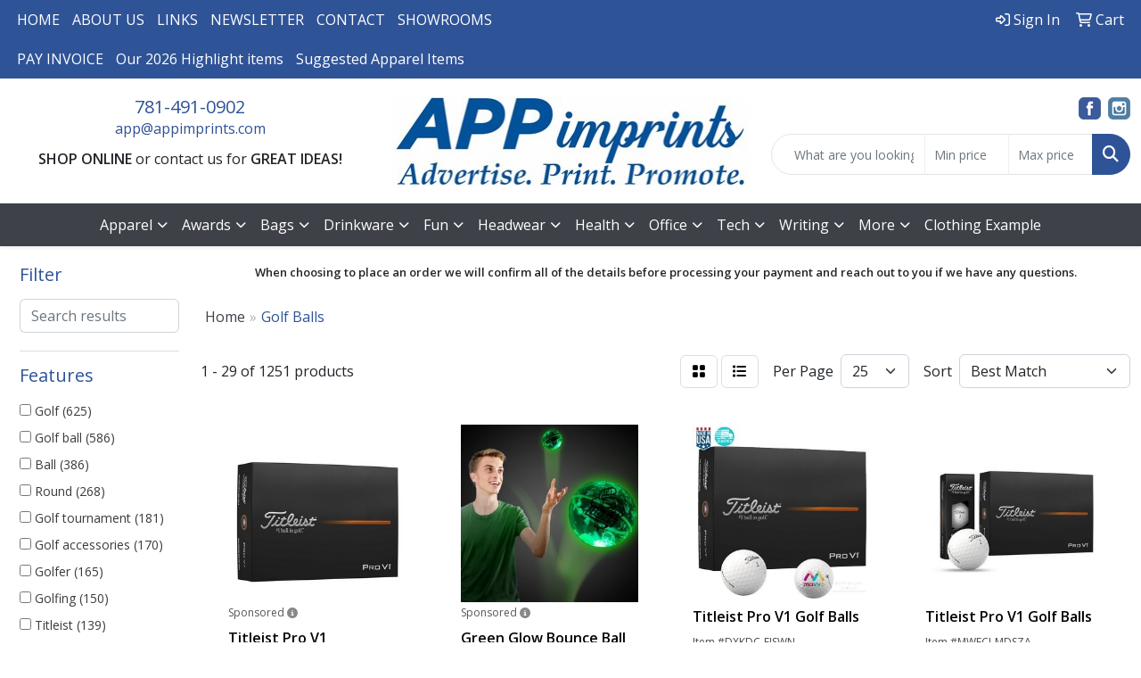

--- FILE ---
content_type: text/html
request_url: https://www.appimprints.com/ws/ws.dll/StartSrch?UID=22365&WENavID=17406008
body_size: 14124
content:
<!DOCTYPE html>
<html lang="en"><head>
<meta charset="utf-8">
<meta http-equiv="X-UA-Compatible" content="IE=edge">
<meta name="viewport" content="width=device-width, initial-scale=1">
<!-- The above 3 meta tags *must* come first in the head; any other head content must come *after* these tags -->


<link href="/distsite/styles/8/css/bootstrap.min.css" rel="stylesheet" />
<link href="https://fonts.googleapis.com/css?family=Open+Sans:400,600|Oswald:400,600" rel="stylesheet">
<link href="/distsite/styles/8/css/owl.carousel.min.css" rel="stylesheet">
<link href="/distsite/styles/8/css/nouislider.css" rel="stylesheet">
<!--<link href="/distsite/styles/8/css/menu.css" rel="stylesheet"/>-->
<link href="/distsite/styles/8/css/flexslider.css" rel="stylesheet">
<link href="/distsite/styles/8/css/all.min.css" rel="stylesheet">
<link href="/distsite/styles/8/css/slick/slick.css" rel="stylesheet"/>
<link href="/distsite/styles/8/css/lightbox/lightbox.css" rel="stylesheet"  />
<link href="/distsite/styles/8/css/yamm.css" rel="stylesheet" />
<!-- Custom styles for this theme -->
<link href="/we/we.dll/StyleSheet?UN=22365&Type=WETheme&TS=C45927.9357638889" rel="stylesheet">
<!-- Custom styles for this theme -->
<link href="/we/we.dll/StyleSheet?UN=22365&Type=WETheme-PS&TS=C45927.9357638889" rel="stylesheet">
<style>
#header-text > p:nth-child(2) > img:nth-child(1) {
margin-bottom: 3%;
}
</style>

<!-- HTML5 shim and Respond.js for IE8 support of HTML5 elements and media queries -->
<!--[if lt IE 9]>
      <script src="https://oss.maxcdn.com/html5shiv/3.7.3/html5shiv.min.js"></script>
      <script src="https://oss.maxcdn.com/respond/1.4.2/respond.min.js"></script>
    <![endif]-->

</head>

<body style="background:#fff;">


  <!-- Slide-Out Menu -->
  <div id="filter-menu" class="filter-menu">
    <button id="close-menu" class="btn-close"></button>
    <div class="menu-content">
      
<aside class="filter-sidebar">



<div class="filter-section first">
	<h2>Filter</h2>
	 <div class="input-group mb-3">
	 <input type="text" style="border-right:0;" placeholder="Search results" class="form-control text-search-within-results" name="SearchWithinResults" value="" maxlength="100" onkeyup="HandleTextFilter(event);">
	  <label class="input-group-text" style="background-color:#fff;"><a  style="display:none;" href="javascript:void(0);" class="remove-filter" data-toggle="tooltip" title="Clear" onclick="ClearTextFilter();"><i class="far fa-times" aria-hidden="true"></i> <span class="fa-sr-only">x</span></a></label>
	</div>
</div>

<a href="javascript:void(0);" class="clear-filters"  style="display:none;" onclick="ClearDrillDown();">Clear all filters</a>

<div class="filter-section"  style="display:none;">
	<h2>Categories</h2>

	<div class="filter-list">

	 

		<!-- wrapper for more filters -->
        <div class="show-filter">

		</div><!-- showfilters -->

	</div>

		<a href="#" class="show-more"  style="display:none;" >Show more</a>
</div>


<div class="filter-section" >
	<h2>Features</h2>

		<div class="filter-list">

	  		<div class="checkbox"><label><input class="filtercheckbox" type="checkbox" name="2|Golf" ><span> Golf (625)</span></label></div><div class="checkbox"><label><input class="filtercheckbox" type="checkbox" name="2|Golf ball" ><span> Golf ball (586)</span></label></div><div class="checkbox"><label><input class="filtercheckbox" type="checkbox" name="2|Ball" ><span> Ball (386)</span></label></div><div class="checkbox"><label><input class="filtercheckbox" type="checkbox" name="2|Round" ><span> Round (268)</span></label></div><div class="checkbox"><label><input class="filtercheckbox" type="checkbox" name="2|Golf tournament" ><span> Golf tournament (181)</span></label></div><div class="checkbox"><label><input class="filtercheckbox" type="checkbox" name="2|Golf accessories" ><span> Golf accessories (170)</span></label></div><div class="checkbox"><label><input class="filtercheckbox" type="checkbox" name="2|Golfer" ><span> Golfer (165)</span></label></div><div class="checkbox"><label><input class="filtercheckbox" type="checkbox" name="2|Golfing" ><span> Golfing (150)</span></label></div><div class="checkbox"><label><input class="filtercheckbox" type="checkbox" name="2|Titleist" ><span> Titleist (139)</span></label></div><div class="checkbox"><label><input class="filtercheckbox" type="checkbox" name="2|Sports" ><span> Sports (138)</span></label></div><div class="show-filter"><div class="checkbox"><label><input class="filtercheckbox" type="checkbox" name="2|Circular" ><span> Circular (128)</span></label></div><div class="checkbox"><label><input class="filtercheckbox" type="checkbox" name="2|Callaway" ><span> Callaway (127)</span></label></div><div class="checkbox"><label><input class="filtercheckbox" type="checkbox" name="2|Custom" ><span> Custom (104)</span></label></div><div class="checkbox"><label><input class="filtercheckbox" type="checkbox" name="2|Golf accessory" ><span> Golf accessory (81)</span></label></div><div class="checkbox"><label><input class="filtercheckbox" type="checkbox" name="2|Circle" ><span> Circle (74)</span></label></div><div class="checkbox"><label><input class="filtercheckbox" type="checkbox" name="2|Sphere" ><span> Sphere (74)</span></label></div><div class="checkbox"><label><input class="filtercheckbox" type="checkbox" name="2|Pro v1" ><span> Pro v1 (73)</span></label></div><div class="checkbox"><label><input class="filtercheckbox" type="checkbox" name="2|Tees" ><span> Tees (73)</span></label></div><div class="checkbox"><label><input class="filtercheckbox" type="checkbox" name="2|Dozen" ><span> Dozen (70)</span></label></div><div class="checkbox"><label><input class="filtercheckbox" type="checkbox" name="2|Distance" ><span> Distance (67)</span></label></div><div class="checkbox"><label><input class="filtercheckbox" type="checkbox" name="2|Golf kits" ><span> Golf kits (64)</span></label></div><div class="checkbox"><label><input class="filtercheckbox" type="checkbox" name="2|Pro v1x" ><span> Pro v1x (63)</span></label></div><div class="checkbox"><label><input class="filtercheckbox" type="checkbox" name="2|Soft" ><span> Soft (62)</span></label></div><div class="checkbox"><label><input class="filtercheckbox" type="checkbox" name="2|Soft feel" ><span> Soft feel (61)</span></label></div><div class="checkbox"><label><input class="filtercheckbox" type="checkbox" name="2|Bridgestone" ><span> Bridgestone (59)</span></label></div><div class="checkbox"><label><input class="filtercheckbox" type="checkbox" name="2|Tournament" ><span> Tournament (56)</span></label></div><div class="checkbox"><label><input class="filtercheckbox" type="checkbox" name="2|Taylormade" ><span> Taylormade (52)</span></label></div><div class="checkbox"><label><input class="filtercheckbox" type="checkbox" name="2|Logo" ><span> Logo (50)</span></label></div><div class="checkbox"><label><input class="filtercheckbox" type="checkbox" name="2|Dimpled" ><span> Dimpled (48)</span></label></div><div class="checkbox"><label><input class="filtercheckbox" type="checkbox" name="2|Training" ><span> Training (45)</span></label></div><div class="checkbox"><label><input class="filtercheckbox" type="checkbox" name="2|Dome" ><span> Dome (43)</span></label></div><div class="checkbox"><label><input class="filtercheckbox" type="checkbox" name="2|Golf instrument" ><span> Golf instrument (43)</span></label></div><div class="checkbox"><label><input class="filtercheckbox" type="checkbox" name="2|Resin" ><span> Resin (43)</span></label></div><div class="checkbox"><label><input class="filtercheckbox" type="checkbox" name="2|Practice" ><span> Practice (42)</span></label></div><div class="checkbox"><label><input class="filtercheckbox" type="checkbox" name="2|Accessory" ><span> Accessory (41)</span></label></div><div class="checkbox"><label><input class="filtercheckbox" type="checkbox" name="2|Golfing accessory" ><span> Golfing accessory (41)</span></label></div><div class="checkbox"><label><input class="filtercheckbox" type="checkbox" name="2|Corporate golf gifts" ><span> Corporate golf gifts (40)</span></label></div><div class="checkbox"><label><input class="filtercheckbox" type="checkbox" name="2|Custom sports merchandise" ><span> Custom sports merchandise (40)</span></label></div><div class="checkbox"><label><input class="filtercheckbox" type="checkbox" name="2|Golf tournament giveaways" ><span> Golf tournament giveaways (40)</span></label></div><div class="checkbox"><label><input class="filtercheckbox" type="checkbox" name="2|Gift" ><span> Gift (39)</span></label></div><div class="checkbox"><label><input class="filtercheckbox" type="checkbox" name="2|Long distance" ><span> Long distance (39)</span></label></div><div class="checkbox"><label><input class="filtercheckbox" type="checkbox" name="2|Wilson" ><span> Wilson (39)</span></label></div><div class="checkbox"><label><input class="filtercheckbox" type="checkbox" name="2|Custom golf balls" ><span> Custom golf balls (38)</span></label></div><div class="checkbox"><label><input class="filtercheckbox" type="checkbox" name="2|Golf tool" ><span> Golf tool (38)</span></label></div><div class="checkbox"><label><input class="filtercheckbox" type="checkbox" name="2|Ball marker" ><span> Ball marker (37)</span></label></div><div class="checkbox"><label><input class="filtercheckbox" type="checkbox" name="2|Durable" ><span> Durable (37)</span></label></div><div class="checkbox"><label><input class="filtercheckbox" type="checkbox" name="2|1 color" ><span> 1 color (36)</span></label></div><div class="checkbox"><label><input class="filtercheckbox" type="checkbox" name="2|2 color" ><span> 2 color (36)</span></label></div><div class="checkbox"><label><input class="filtercheckbox" type="checkbox" name="2|Dimpled substrate" ><span> Dimpled substrate (36)</span></label></div><div class="checkbox"><label><input class="filtercheckbox" type="checkbox" name="2|Outdoors" ><span> Outdoors (36)</span></label></div></div>

			<!-- wrapper for more filters -->
			<div class="show-filter">

			</div><!-- showfilters -->
 		</div>
		<a href="#" class="show-more"  >Show more</a>


</div>


<div class="filter-section" >
	<h2>Colors</h2>

		<div class="filter-list">

		  	<div class="checkbox"><label><input class="filtercheckbox" type="checkbox" name="1|White" ><span> White (875)</span></label></div><div class="checkbox"><label><input class="filtercheckbox" type="checkbox" name="1|Yellow" ><span> Yellow (277)</span></label></div><div class="checkbox"><label><input class="filtercheckbox" type="checkbox" name="1|Red" ><span> Red (170)</span></label></div><div class="checkbox"><label><input class="filtercheckbox" type="checkbox" name="1|Orange" ><span> Orange (146)</span></label></div><div class="checkbox"><label><input class="filtercheckbox" type="checkbox" name="1|Black" ><span> Black (136)</span></label></div><div class="checkbox"><label><input class="filtercheckbox" type="checkbox" name="1|Green" ><span> Green (125)</span></label></div><div class="checkbox"><label><input class="filtercheckbox" type="checkbox" name="1|Various" ><span> Various (93)</span></label></div><div class="checkbox"><label><input class="filtercheckbox" type="checkbox" name="1|Blue" ><span> Blue (87)</span></label></div><div class="checkbox"><label><input class="filtercheckbox" type="checkbox" name="1|Pink" ><span> Pink (86)</span></label></div><div class="checkbox"><label><input class="filtercheckbox" type="checkbox" name="1|Purple" ><span> Purple (51)</span></label></div><div class="show-filter"><div class="checkbox"><label><input class="filtercheckbox" type="checkbox" name="1|Light blue" ><span> Light blue (39)</span></label></div><div class="checkbox"><label><input class="filtercheckbox" type="checkbox" name="1|Navy blue" ><span> Navy blue (34)</span></label></div><div class="checkbox"><label><input class="filtercheckbox" type="checkbox" name="1|Clear" ><span> Clear (29)</span></label></div><div class="checkbox"><label><input class="filtercheckbox" type="checkbox" name="1|Dark green" ><span> Dark green (29)</span></label></div><div class="checkbox"><label><input class="filtercheckbox" type="checkbox" name="1|Gray" ><span> Gray (29)</span></label></div><div class="checkbox"><label><input class="filtercheckbox" type="checkbox" name="1|Lime green" ><span> Lime green (29)</span></label></div><div class="checkbox"><label><input class="filtercheckbox" type="checkbox" name="1|Dark blue" ><span> Dark blue (27)</span></label></div><div class="checkbox"><label><input class="filtercheckbox" type="checkbox" name="1|Natural beige" ><span> Natural beige (27)</span></label></div><div class="checkbox"><label><input class="filtercheckbox" type="checkbox" name="1|Neon green" ><span> Neon green (25)</span></label></div><div class="checkbox"><label><input class="filtercheckbox" type="checkbox" name="1|Neon pink" ><span> Neon pink (21)</span></label></div><div class="checkbox"><label><input class="filtercheckbox" type="checkbox" name="1|Silver" ><span> Silver (19)</span></label></div><div class="checkbox"><label><input class="filtercheckbox" type="checkbox" name="1|Gold" ><span> Gold (15)</span></label></div><div class="checkbox"><label><input class="filtercheckbox" type="checkbox" name="1|Citrus green" ><span> Citrus green (14)</span></label></div><div class="checkbox"><label><input class="filtercheckbox" type="checkbox" name="1|Citrus orange" ><span> Citrus orange (14)</span></label></div><div class="checkbox"><label><input class="filtercheckbox" type="checkbox" name="1|Citrus pink" ><span> Citrus pink (14)</span></label></div><div class="checkbox"><label><input class="filtercheckbox" type="checkbox" name="1|Light green" ><span> Light green (13)</span></label></div><div class="checkbox"><label><input class="filtercheckbox" type="checkbox" name="1|Tee - white" ><span> Tee - white (11)</span></label></div><div class="checkbox"><label><input class="filtercheckbox" type="checkbox" name="1|Black/white" ><span> Black/white (9)</span></label></div><div class="checkbox"><label><input class="filtercheckbox" type="checkbox" name="1|Brown" ><span> Brown (9)</span></label></div><div class="checkbox"><label><input class="filtercheckbox" type="checkbox" name="1|Matte green" ><span> Matte green (9)</span></label></div><div class="checkbox"><label><input class="filtercheckbox" type="checkbox" name="1|Neon orange" ><span> Neon orange (9)</span></label></div><div class="checkbox"><label><input class="filtercheckbox" type="checkbox" name="1|Black box" ><span> Black box (8)</span></label></div><div class="checkbox"><label><input class="filtercheckbox" type="checkbox" name="1|Medium blue" ><span> Medium blue (8)</span></label></div><div class="checkbox"><label><input class="filtercheckbox" type="checkbox" name="1|White &amp; yellow" ><span> White &amp; yellow (8)</span></label></div><div class="checkbox"><label><input class="filtercheckbox" type="checkbox" name="1|Royal blue" ><span> Royal blue (7)</span></label></div><div class="checkbox"><label><input class="filtercheckbox" type="checkbox" name="1|Beige" ><span> Beige (6)</span></label></div><div class="checkbox"><label><input class="filtercheckbox" type="checkbox" name="1|Bright blue/royal blue" ><span> Bright blue/royal blue (6)</span></label></div><div class="checkbox"><label><input class="filtercheckbox" type="checkbox" name="1|Clear/black cap" ><span> Clear/black cap (6)</span></label></div><div class="checkbox"><label><input class="filtercheckbox" type="checkbox" name="1|Clear/navy blue cap" ><span> Clear/navy blue cap (6)</span></label></div><div class="checkbox"><label><input class="filtercheckbox" type="checkbox" name="1|Clear/red cap" ><span> Clear/red cap (6)</span></label></div><div class="checkbox"><label><input class="filtercheckbox" type="checkbox" name="1|Clear/royal blue cap" ><span> Clear/royal blue cap (6)</span></label></div><div class="checkbox"><label><input class="filtercheckbox" type="checkbox" name="1|Clear/white cap" ><span> Clear/white cap (6)</span></label></div><div class="checkbox"><label><input class="filtercheckbox" type="checkbox" name="1|Cranberry red" ><span> Cranberry red (6)</span></label></div><div class="checkbox"><label><input class="filtercheckbox" type="checkbox" name="1|Dark blue/navy blue" ><span> Dark blue/navy blue (6)</span></label></div><div class="checkbox"><label><input class="filtercheckbox" type="checkbox" name="1|Dark red/burgundy red" ><span> Dark red/burgundy red (6)</span></label></div><div class="checkbox"><label><input class="filtercheckbox" type="checkbox" name="1|Dark red/maroon red" ><span> Dark red/maroon red (6)</span></label></div><div class="checkbox"><label><input class="filtercheckbox" type="checkbox" name="1|Dark yellow/gold" ><span> Dark yellow/gold (6)</span></label></div><div class="checkbox"><label><input class="filtercheckbox" type="checkbox" name="1|Fuchsia pink" ><span> Fuchsia pink (6)</span></label></div><div class="checkbox"><label><input class="filtercheckbox" type="checkbox" name="1|Light blue/light blue" ><span> Light blue/light blue (6)</span></label></div><div class="checkbox"><label><input class="filtercheckbox" type="checkbox" name="1|Mallard green" ><span> Mallard green (6)</span></label></div></div>


			<!-- wrapper for more filters -->
			<div class="show-filter">

			</div><!-- showfilters -->

		  </div>

		<a href="#" class="show-more"  >Show more</a>
</div>


<div class="filter-section"  >
	<h2>Price Range</h2>
	<div class="filter-price-wrap">
		<div class="filter-price-inner">
			<div class="input-group">
				<span class="input-group-text input-group-text-white">$</span>
				<input type="text" class="form-control form-control-sm filter-min-prices" name="min-prices" value="" placeholder="Min" onkeyup="HandlePriceFilter(event);">
			</div>
			<div class="input-group">
				<span class="input-group-text input-group-text-white">$</span>
				<input type="text" class="form-control form-control-sm filter-max-prices" name="max-prices" value="" placeholder="Max" onkeyup="HandlePriceFilter(event);">
			</div>
		</div>
		<a href="javascript:void(0)" onclick="SetPriceFilter();" ><i class="fa-solid fa-chevron-right"></i></a>
	</div>
</div>

<div class="filter-section"   >
	<h2>Quantity</h2>
	<div class="filter-price-wrap mb-2">
		<input type="text" class="form-control form-control-sm filter-quantity" value="" placeholder="Qty" onkeyup="HandleQuantityFilter(event);">
		<a href="javascript:void(0)" onclick="SetQuantityFilter();"><i class="fa-solid fa-chevron-right"></i></a>
	</div>
</div>




	</aside>

    </div>
</div>




	<div class="container-fluid">
		<div class="row">

			<div class="col-md-3 col-lg-2">
        <div class="d-none d-md-block">
          <div id="desktop-filter">
            
<aside class="filter-sidebar">



<div class="filter-section first">
	<h2>Filter</h2>
	 <div class="input-group mb-3">
	 <input type="text" style="border-right:0;" placeholder="Search results" class="form-control text-search-within-results" name="SearchWithinResults" value="" maxlength="100" onkeyup="HandleTextFilter(event);">
	  <label class="input-group-text" style="background-color:#fff;"><a  style="display:none;" href="javascript:void(0);" class="remove-filter" data-toggle="tooltip" title="Clear" onclick="ClearTextFilter();"><i class="far fa-times" aria-hidden="true"></i> <span class="fa-sr-only">x</span></a></label>
	</div>
</div>

<a href="javascript:void(0);" class="clear-filters"  style="display:none;" onclick="ClearDrillDown();">Clear all filters</a>

<div class="filter-section"  style="display:none;">
	<h2>Categories</h2>

	<div class="filter-list">

	 

		<!-- wrapper for more filters -->
        <div class="show-filter">

		</div><!-- showfilters -->

	</div>

		<a href="#" class="show-more"  style="display:none;" >Show more</a>
</div>


<div class="filter-section" >
	<h2>Features</h2>

		<div class="filter-list">

	  		<div class="checkbox"><label><input class="filtercheckbox" type="checkbox" name="2|Golf" ><span> Golf (625)</span></label></div><div class="checkbox"><label><input class="filtercheckbox" type="checkbox" name="2|Golf ball" ><span> Golf ball (586)</span></label></div><div class="checkbox"><label><input class="filtercheckbox" type="checkbox" name="2|Ball" ><span> Ball (386)</span></label></div><div class="checkbox"><label><input class="filtercheckbox" type="checkbox" name="2|Round" ><span> Round (268)</span></label></div><div class="checkbox"><label><input class="filtercheckbox" type="checkbox" name="2|Golf tournament" ><span> Golf tournament (181)</span></label></div><div class="checkbox"><label><input class="filtercheckbox" type="checkbox" name="2|Golf accessories" ><span> Golf accessories (170)</span></label></div><div class="checkbox"><label><input class="filtercheckbox" type="checkbox" name="2|Golfer" ><span> Golfer (165)</span></label></div><div class="checkbox"><label><input class="filtercheckbox" type="checkbox" name="2|Golfing" ><span> Golfing (150)</span></label></div><div class="checkbox"><label><input class="filtercheckbox" type="checkbox" name="2|Titleist" ><span> Titleist (139)</span></label></div><div class="checkbox"><label><input class="filtercheckbox" type="checkbox" name="2|Sports" ><span> Sports (138)</span></label></div><div class="show-filter"><div class="checkbox"><label><input class="filtercheckbox" type="checkbox" name="2|Circular" ><span> Circular (128)</span></label></div><div class="checkbox"><label><input class="filtercheckbox" type="checkbox" name="2|Callaway" ><span> Callaway (127)</span></label></div><div class="checkbox"><label><input class="filtercheckbox" type="checkbox" name="2|Custom" ><span> Custom (104)</span></label></div><div class="checkbox"><label><input class="filtercheckbox" type="checkbox" name="2|Golf accessory" ><span> Golf accessory (81)</span></label></div><div class="checkbox"><label><input class="filtercheckbox" type="checkbox" name="2|Circle" ><span> Circle (74)</span></label></div><div class="checkbox"><label><input class="filtercheckbox" type="checkbox" name="2|Sphere" ><span> Sphere (74)</span></label></div><div class="checkbox"><label><input class="filtercheckbox" type="checkbox" name="2|Pro v1" ><span> Pro v1 (73)</span></label></div><div class="checkbox"><label><input class="filtercheckbox" type="checkbox" name="2|Tees" ><span> Tees (73)</span></label></div><div class="checkbox"><label><input class="filtercheckbox" type="checkbox" name="2|Dozen" ><span> Dozen (70)</span></label></div><div class="checkbox"><label><input class="filtercheckbox" type="checkbox" name="2|Distance" ><span> Distance (67)</span></label></div><div class="checkbox"><label><input class="filtercheckbox" type="checkbox" name="2|Golf kits" ><span> Golf kits (64)</span></label></div><div class="checkbox"><label><input class="filtercheckbox" type="checkbox" name="2|Pro v1x" ><span> Pro v1x (63)</span></label></div><div class="checkbox"><label><input class="filtercheckbox" type="checkbox" name="2|Soft" ><span> Soft (62)</span></label></div><div class="checkbox"><label><input class="filtercheckbox" type="checkbox" name="2|Soft feel" ><span> Soft feel (61)</span></label></div><div class="checkbox"><label><input class="filtercheckbox" type="checkbox" name="2|Bridgestone" ><span> Bridgestone (59)</span></label></div><div class="checkbox"><label><input class="filtercheckbox" type="checkbox" name="2|Tournament" ><span> Tournament (56)</span></label></div><div class="checkbox"><label><input class="filtercheckbox" type="checkbox" name="2|Taylormade" ><span> Taylormade (52)</span></label></div><div class="checkbox"><label><input class="filtercheckbox" type="checkbox" name="2|Logo" ><span> Logo (50)</span></label></div><div class="checkbox"><label><input class="filtercheckbox" type="checkbox" name="2|Dimpled" ><span> Dimpled (48)</span></label></div><div class="checkbox"><label><input class="filtercheckbox" type="checkbox" name="2|Training" ><span> Training (45)</span></label></div><div class="checkbox"><label><input class="filtercheckbox" type="checkbox" name="2|Dome" ><span> Dome (43)</span></label></div><div class="checkbox"><label><input class="filtercheckbox" type="checkbox" name="2|Golf instrument" ><span> Golf instrument (43)</span></label></div><div class="checkbox"><label><input class="filtercheckbox" type="checkbox" name="2|Resin" ><span> Resin (43)</span></label></div><div class="checkbox"><label><input class="filtercheckbox" type="checkbox" name="2|Practice" ><span> Practice (42)</span></label></div><div class="checkbox"><label><input class="filtercheckbox" type="checkbox" name="2|Accessory" ><span> Accessory (41)</span></label></div><div class="checkbox"><label><input class="filtercheckbox" type="checkbox" name="2|Golfing accessory" ><span> Golfing accessory (41)</span></label></div><div class="checkbox"><label><input class="filtercheckbox" type="checkbox" name="2|Corporate golf gifts" ><span> Corporate golf gifts (40)</span></label></div><div class="checkbox"><label><input class="filtercheckbox" type="checkbox" name="2|Custom sports merchandise" ><span> Custom sports merchandise (40)</span></label></div><div class="checkbox"><label><input class="filtercheckbox" type="checkbox" name="2|Golf tournament giveaways" ><span> Golf tournament giveaways (40)</span></label></div><div class="checkbox"><label><input class="filtercheckbox" type="checkbox" name="2|Gift" ><span> Gift (39)</span></label></div><div class="checkbox"><label><input class="filtercheckbox" type="checkbox" name="2|Long distance" ><span> Long distance (39)</span></label></div><div class="checkbox"><label><input class="filtercheckbox" type="checkbox" name="2|Wilson" ><span> Wilson (39)</span></label></div><div class="checkbox"><label><input class="filtercheckbox" type="checkbox" name="2|Custom golf balls" ><span> Custom golf balls (38)</span></label></div><div class="checkbox"><label><input class="filtercheckbox" type="checkbox" name="2|Golf tool" ><span> Golf tool (38)</span></label></div><div class="checkbox"><label><input class="filtercheckbox" type="checkbox" name="2|Ball marker" ><span> Ball marker (37)</span></label></div><div class="checkbox"><label><input class="filtercheckbox" type="checkbox" name="2|Durable" ><span> Durable (37)</span></label></div><div class="checkbox"><label><input class="filtercheckbox" type="checkbox" name="2|1 color" ><span> 1 color (36)</span></label></div><div class="checkbox"><label><input class="filtercheckbox" type="checkbox" name="2|2 color" ><span> 2 color (36)</span></label></div><div class="checkbox"><label><input class="filtercheckbox" type="checkbox" name="2|Dimpled substrate" ><span> Dimpled substrate (36)</span></label></div><div class="checkbox"><label><input class="filtercheckbox" type="checkbox" name="2|Outdoors" ><span> Outdoors (36)</span></label></div></div>

			<!-- wrapper for more filters -->
			<div class="show-filter">

			</div><!-- showfilters -->
 		</div>
		<a href="#" class="show-more"  >Show more</a>


</div>


<div class="filter-section" >
	<h2>Colors</h2>

		<div class="filter-list">

		  	<div class="checkbox"><label><input class="filtercheckbox" type="checkbox" name="1|White" ><span> White (875)</span></label></div><div class="checkbox"><label><input class="filtercheckbox" type="checkbox" name="1|Yellow" ><span> Yellow (277)</span></label></div><div class="checkbox"><label><input class="filtercheckbox" type="checkbox" name="1|Red" ><span> Red (170)</span></label></div><div class="checkbox"><label><input class="filtercheckbox" type="checkbox" name="1|Orange" ><span> Orange (146)</span></label></div><div class="checkbox"><label><input class="filtercheckbox" type="checkbox" name="1|Black" ><span> Black (136)</span></label></div><div class="checkbox"><label><input class="filtercheckbox" type="checkbox" name="1|Green" ><span> Green (125)</span></label></div><div class="checkbox"><label><input class="filtercheckbox" type="checkbox" name="1|Various" ><span> Various (93)</span></label></div><div class="checkbox"><label><input class="filtercheckbox" type="checkbox" name="1|Blue" ><span> Blue (87)</span></label></div><div class="checkbox"><label><input class="filtercheckbox" type="checkbox" name="1|Pink" ><span> Pink (86)</span></label></div><div class="checkbox"><label><input class="filtercheckbox" type="checkbox" name="1|Purple" ><span> Purple (51)</span></label></div><div class="show-filter"><div class="checkbox"><label><input class="filtercheckbox" type="checkbox" name="1|Light blue" ><span> Light blue (39)</span></label></div><div class="checkbox"><label><input class="filtercheckbox" type="checkbox" name="1|Navy blue" ><span> Navy blue (34)</span></label></div><div class="checkbox"><label><input class="filtercheckbox" type="checkbox" name="1|Clear" ><span> Clear (29)</span></label></div><div class="checkbox"><label><input class="filtercheckbox" type="checkbox" name="1|Dark green" ><span> Dark green (29)</span></label></div><div class="checkbox"><label><input class="filtercheckbox" type="checkbox" name="1|Gray" ><span> Gray (29)</span></label></div><div class="checkbox"><label><input class="filtercheckbox" type="checkbox" name="1|Lime green" ><span> Lime green (29)</span></label></div><div class="checkbox"><label><input class="filtercheckbox" type="checkbox" name="1|Dark blue" ><span> Dark blue (27)</span></label></div><div class="checkbox"><label><input class="filtercheckbox" type="checkbox" name="1|Natural beige" ><span> Natural beige (27)</span></label></div><div class="checkbox"><label><input class="filtercheckbox" type="checkbox" name="1|Neon green" ><span> Neon green (25)</span></label></div><div class="checkbox"><label><input class="filtercheckbox" type="checkbox" name="1|Neon pink" ><span> Neon pink (21)</span></label></div><div class="checkbox"><label><input class="filtercheckbox" type="checkbox" name="1|Silver" ><span> Silver (19)</span></label></div><div class="checkbox"><label><input class="filtercheckbox" type="checkbox" name="1|Gold" ><span> Gold (15)</span></label></div><div class="checkbox"><label><input class="filtercheckbox" type="checkbox" name="1|Citrus green" ><span> Citrus green (14)</span></label></div><div class="checkbox"><label><input class="filtercheckbox" type="checkbox" name="1|Citrus orange" ><span> Citrus orange (14)</span></label></div><div class="checkbox"><label><input class="filtercheckbox" type="checkbox" name="1|Citrus pink" ><span> Citrus pink (14)</span></label></div><div class="checkbox"><label><input class="filtercheckbox" type="checkbox" name="1|Light green" ><span> Light green (13)</span></label></div><div class="checkbox"><label><input class="filtercheckbox" type="checkbox" name="1|Tee - white" ><span> Tee - white (11)</span></label></div><div class="checkbox"><label><input class="filtercheckbox" type="checkbox" name="1|Black/white" ><span> Black/white (9)</span></label></div><div class="checkbox"><label><input class="filtercheckbox" type="checkbox" name="1|Brown" ><span> Brown (9)</span></label></div><div class="checkbox"><label><input class="filtercheckbox" type="checkbox" name="1|Matte green" ><span> Matte green (9)</span></label></div><div class="checkbox"><label><input class="filtercheckbox" type="checkbox" name="1|Neon orange" ><span> Neon orange (9)</span></label></div><div class="checkbox"><label><input class="filtercheckbox" type="checkbox" name="1|Black box" ><span> Black box (8)</span></label></div><div class="checkbox"><label><input class="filtercheckbox" type="checkbox" name="1|Medium blue" ><span> Medium blue (8)</span></label></div><div class="checkbox"><label><input class="filtercheckbox" type="checkbox" name="1|White &amp; yellow" ><span> White &amp; yellow (8)</span></label></div><div class="checkbox"><label><input class="filtercheckbox" type="checkbox" name="1|Royal blue" ><span> Royal blue (7)</span></label></div><div class="checkbox"><label><input class="filtercheckbox" type="checkbox" name="1|Beige" ><span> Beige (6)</span></label></div><div class="checkbox"><label><input class="filtercheckbox" type="checkbox" name="1|Bright blue/royal blue" ><span> Bright blue/royal blue (6)</span></label></div><div class="checkbox"><label><input class="filtercheckbox" type="checkbox" name="1|Clear/black cap" ><span> Clear/black cap (6)</span></label></div><div class="checkbox"><label><input class="filtercheckbox" type="checkbox" name="1|Clear/navy blue cap" ><span> Clear/navy blue cap (6)</span></label></div><div class="checkbox"><label><input class="filtercheckbox" type="checkbox" name="1|Clear/red cap" ><span> Clear/red cap (6)</span></label></div><div class="checkbox"><label><input class="filtercheckbox" type="checkbox" name="1|Clear/royal blue cap" ><span> Clear/royal blue cap (6)</span></label></div><div class="checkbox"><label><input class="filtercheckbox" type="checkbox" name="1|Clear/white cap" ><span> Clear/white cap (6)</span></label></div><div class="checkbox"><label><input class="filtercheckbox" type="checkbox" name="1|Cranberry red" ><span> Cranberry red (6)</span></label></div><div class="checkbox"><label><input class="filtercheckbox" type="checkbox" name="1|Dark blue/navy blue" ><span> Dark blue/navy blue (6)</span></label></div><div class="checkbox"><label><input class="filtercheckbox" type="checkbox" name="1|Dark red/burgundy red" ><span> Dark red/burgundy red (6)</span></label></div><div class="checkbox"><label><input class="filtercheckbox" type="checkbox" name="1|Dark red/maroon red" ><span> Dark red/maroon red (6)</span></label></div><div class="checkbox"><label><input class="filtercheckbox" type="checkbox" name="1|Dark yellow/gold" ><span> Dark yellow/gold (6)</span></label></div><div class="checkbox"><label><input class="filtercheckbox" type="checkbox" name="1|Fuchsia pink" ><span> Fuchsia pink (6)</span></label></div><div class="checkbox"><label><input class="filtercheckbox" type="checkbox" name="1|Light blue/light blue" ><span> Light blue/light blue (6)</span></label></div><div class="checkbox"><label><input class="filtercheckbox" type="checkbox" name="1|Mallard green" ><span> Mallard green (6)</span></label></div></div>


			<!-- wrapper for more filters -->
			<div class="show-filter">

			</div><!-- showfilters -->

		  </div>

		<a href="#" class="show-more"  >Show more</a>
</div>


<div class="filter-section"  >
	<h2>Price Range</h2>
	<div class="filter-price-wrap">
		<div class="filter-price-inner">
			<div class="input-group">
				<span class="input-group-text input-group-text-white">$</span>
				<input type="text" class="form-control form-control-sm filter-min-prices" name="min-prices" value="" placeholder="Min" onkeyup="HandlePriceFilter(event);">
			</div>
			<div class="input-group">
				<span class="input-group-text input-group-text-white">$</span>
				<input type="text" class="form-control form-control-sm filter-max-prices" name="max-prices" value="" placeholder="Max" onkeyup="HandlePriceFilter(event);">
			</div>
		</div>
		<a href="javascript:void(0)" onclick="SetPriceFilter();" ><i class="fa-solid fa-chevron-right"></i></a>
	</div>
</div>

<div class="filter-section"   >
	<h2>Quantity</h2>
	<div class="filter-price-wrap mb-2">
		<input type="text" class="form-control form-control-sm filter-quantity" value="" placeholder="Qty" onkeyup="HandleQuantityFilter(event);">
		<a href="javascript:void(0)" onclick="SetQuantityFilter();"><i class="fa-solid fa-chevron-right"></i></a>
	</div>
</div>




	</aside>

          </div>
        </div>
			</div>

			<div class="col-md-9 col-lg-10">
				<p><font face="Open Sans" size="2"><p style="text-align: center;"><strong>When choosing to place an order we will confirm all of the details before processing your payment and reach out to you if we have any questions.</strong></p></font></p>

				<ol class="breadcrumb"  >
              		<li><a href="https://www.appimprints.com" target="_top">Home</a></li>
             	 	<li class="active">Golf Balls</li>
            	</ol>




				<div id="product-list-controls">

				
						<div class="d-flex align-items-center justify-content-between">
							<div class="d-none d-md-block me-3">
								1 - 29 of  1251 <span class="d-none d-lg-inline">products</span>
							</div>
					  
						  <!-- Right Aligned Controls -->
						  <div class="product-controls-right d-flex align-items-center">
       
              <button id="show-filter-button" class="btn btn-control d-block d-md-none"><i class="fa-solid fa-filter" aria-hidden="true"></i></button>

							
							<span class="me-3">
								<a href="/ws/ws.dll/StartSrch?UID=22365&WENavID=17406008&View=T&ST=26012904005587779244679594" class="btn btn-control grid" title="Change to Grid View"><i class="fa-solid fa-grid-2" aria-hidden="true"></i>  <span class="fa-sr-only">Grid</span></a>
								<a href="/ws/ws.dll/StartSrch?UID=22365&WENavID=17406008&View=L&ST=26012904005587779244679594" class="btn btn-control" title="Change to List View"><i class="fa-solid fa-list"></i> <span class="fa-sr-only">List</span></a>
							</span>
							
					  
							<!-- Number of Items Per Page -->
							<div class="me-2 d-none d-lg-block">
								<label>Per Page</label>
							</div>
							<div class="me-3 d-none d-md-block">
								<select class="form-select notranslate" onchange="GoToNewURL(this);" aria-label="Items per page">
									<option value="/ws/ws.dll/StartSrch?UID=22365&WENavID=17406008&ST=26012904005587779244679594&PPP=10" >10</option><option value="/ws/ws.dll/StartSrch?UID=22365&WENavID=17406008&ST=26012904005587779244679594&PPP=25" selected>25</option><option value="/ws/ws.dll/StartSrch?UID=22365&WENavID=17406008&ST=26012904005587779244679594&PPP=50" >50</option><option value="/ws/ws.dll/StartSrch?UID=22365&WENavID=17406008&ST=26012904005587779244679594&PPP=100" >100</option><option value="/ws/ws.dll/StartSrch?UID=22365&WENavID=17406008&ST=26012904005587779244679594&PPP=250" >250</option>
								
								</select>
							</div>
					  
							<!-- Sort By -->
							<div class="d-none d-lg-block me-2">
								<label>Sort</label>
							</div>
							<div>
								<select class="form-select" onchange="GoToNewURL(this);">
									<option value="/ws/ws.dll/StartSrch?UID=22365&WENavID=17406008&Sort=0" selected>Best Match</option><option value="/ws/ws.dll/StartSrch?UID=22365&WENavID=17406008&Sort=3">Most Popular</option><option value="/ws/ws.dll/StartSrch?UID=22365&WENavID=17406008&Sort=1">Price (Low to High)</option><option value="/ws/ws.dll/StartSrch?UID=22365&WENavID=17406008&Sort=2">Price (High to Low)</option>
								 </select>
							</div>
						  </div>
						</div>

			  </div>

				<!-- Product Results List -->
				<ul class="thumbnail-list"><li>
 <a href="https://www.appimprints.com/p/LZFYC-PQPPF/titleist-pro-v1" target="_parent" alt="Titleist Pro V1" data-adid="61508|7146391" onclick="PostAdStatToService(527146391,1);">
 <div class="pr-list-grid">
		<img class="img-responsive" src="/ws/ws.dll/QPic?SN=61508&P=527146391&I=0&PX=300" alt="Titleist Pro V1">
		<p class="pr-list-sponsored">Sponsored <span data-bs-toggle="tooltip" data-container="body" data-bs-placement="top" title="You're seeing this ad based on the product's relevance to your search query."><i class="fa fa-info-circle" aria-hidden="true"></i></span></p>
		<p class="pr-name">Titleist Pro V1</p>
		<div class="pr-meta-row">
			<div class="product-reviews"  style="display:none;">
				<div class="rating-stars">
				<i class="fa-solid fa-star-sharp" aria-hidden="true"></i><i class="fa-solid fa-star-sharp" aria-hidden="true"></i><i class="fa-solid fa-star-sharp" aria-hidden="true"></i><i class="fa-solid fa-star-sharp" aria-hidden="true"></i><i class="fa-solid fa-star-sharp" aria-hidden="true"></i>
				</div>
				<span class="rating-count">(0)</span>
			</div>
			
		</div>
		<p class="pr-number"  ><span class="notranslate">Item #LZFYC-PQPPF</span></p>
		<p class="pr-price"  ><span class="notranslate">$62.86</span> - <span class="notranslate">$70.57</span></p>
 </div>
 </a>
</li>
<li>
 <a href="https://www.appimprints.com/p/AYEDG-KUXQB/green-glow-bounce-ball" target="_parent" alt="Green Glow Bounce Ball" data-adid="50681|4937245" onclick="PostAdStatToService(144937245,1);">
 <div class="pr-list-grid">
		<img class="img-responsive" src="/ws/ws.dll/QPic?SN=50681&P=144937245&I=0&PX=300" alt="Green Glow Bounce Ball">
		<p class="pr-list-sponsored">Sponsored <span data-bs-toggle="tooltip" data-container="body" data-bs-placement="top" title="You're seeing this ad based on the product's relevance to your search query."><i class="fa fa-info-circle" aria-hidden="true"></i></span></p>
		<p class="pr-name">Green Glow Bounce Ball</p>
		<div class="pr-meta-row">
			<div class="product-reviews"  style="display:none;">
				<div class="rating-stars">
				<i class="fa-solid fa-star-sharp" aria-hidden="true"></i><i class="fa-solid fa-star-sharp" aria-hidden="true"></i><i class="fa-solid fa-star-sharp" aria-hidden="true"></i><i class="fa-solid fa-star-sharp" aria-hidden="true"></i><i class="fa-solid fa-star-sharp" aria-hidden="true"></i>
				</div>
				<span class="rating-count">(0)</span>
			</div>
			
		</div>
		<p class="pr-number"  ><span class="notranslate">Item #AYEDG-KUXQB</span></p>
		<p class="pr-price"  ><span class="notranslate">$3.14</span></p>
 </div>
 </a>
</li>
<a name="2" href="#" alt="Item 2"></a>
<li>
 <a href="https://www.appimprints.com/p/DXKDC-EJSWN/titleist-pro-v1-golf-balls" target="_parent" alt="Titleist Pro V1 Golf Balls">
 <div class="pr-list-grid">
		<img class="img-responsive" src="/ws/ws.dll/QPic?SN=57040&P=171998841&I=0&PX=300" alt="Titleist Pro V1 Golf Balls">
		<p class="pr-name">Titleist Pro V1 Golf Balls</p>
		<div class="pr-meta-row">
			<div class="product-reviews"  style="display:none;">
				<div class="rating-stars">
				<i class="fa-solid fa-star-sharp active" aria-hidden="true"></i><i class="fa-solid fa-star-sharp active" aria-hidden="true"></i><i class="fa-solid fa-star-sharp active" aria-hidden="true"></i><i class="fa-solid fa-star-sharp active" aria-hidden="true"></i><i class="fa-solid fa-star-sharp" aria-hidden="true"></i>
				</div>
				<span class="rating-count">(3)</span>
			</div>
			
		</div>
		<p class="pr-number"  ><span class="notranslate">Item #DXKDC-EJSWN</span></p>
		<p class="pr-price"  ><span class="notranslate">$79.30</span> - <span class="notranslate">$82.30</span></p>
 </div>
 </a>
</li>
<a name="3" href="#" alt="Item 3"></a>
<li>
 <a href="https://www.appimprints.com/p/MWECJ-MDSZA/titleist-pro-v1-golf-balls" target="_parent" alt="Titleist Pro V1 Golf Balls">
 <div class="pr-list-grid">
		<img class="img-responsive" src="/ws/ws.dll/QPic?SN=53186&P=115549258&I=0&PX=300" alt="Titleist Pro V1 Golf Balls">
		<p class="pr-name">Titleist Pro V1 Golf Balls</p>
		<div class="pr-meta-row">
			<div class="product-reviews"  style="display:none;">
				<div class="rating-stars">
				<i class="fa-solid fa-star-sharp active" aria-hidden="true"></i><i class="fa-solid fa-star-sharp active" aria-hidden="true"></i><i class="fa-solid fa-star-sharp active" aria-hidden="true"></i><i class="fa-solid fa-star-sharp active" aria-hidden="true"></i><i class="fa-solid fa-star-sharp active" aria-hidden="true"></i>
				</div>
				<span class="rating-count">(1)</span>
			</div>
			
		</div>
		<p class="pr-number"  ><span class="notranslate">Item #MWECJ-MDSZA</span></p>
		<p class="pr-price"  ><span class="notranslate">$68.86</span> - <span class="notranslate">$71.00</span></p>
 </div>
 </a>
</li>
<a name="4" href="#" alt="Item 4"></a>
<li>
 <a href="https://www.appimprints.com/p/AYGYG-HKTCH/titleist-pro-v1-golf-balls" target="_parent" alt="Titleist Pro V1 Golf Balls">
 <div class="pr-list-grid">
		<img class="img-responsive" src="/ws/ws.dll/QPic?SN=57040&P=513387495&I=0&PX=300" alt="Titleist Pro V1 Golf Balls">
		<p class="pr-name">Titleist Pro V1 Golf Balls</p>
		<div class="pr-meta-row">
			<div class="product-reviews"  style="display:none;">
				<div class="rating-stars">
				<i class="fa-solid fa-star-sharp active" aria-hidden="true"></i><i class="fa-solid fa-star-sharp active" aria-hidden="true"></i><i class="fa-solid fa-star-sharp active" aria-hidden="true"></i><i class="fa-solid fa-star-sharp" aria-hidden="true"></i><i class="fa-solid fa-star-sharp" aria-hidden="true"></i>
				</div>
				<span class="rating-count">(1)</span>
			</div>
			
		</div>
		<p class="pr-number"  ><span class="notranslate">Item #AYGYG-HKTCH</span></p>
		<p class="pr-price"  ><span class="notranslate">$92.10</span> - <span class="notranslate">$94.10</span></p>
 </div>
 </a>
</li>
<a name="5" href="#" alt="Item 5"></a>
<li>
 <a href="https://www.appimprints.com/p/NWHAE-EJTYR/wilson-ultra-distance" target="_parent" alt="Wilson Ultra Distance">
 <div class="pr-list-grid">
		<img class="img-responsive" src="/ws/ws.dll/QPic?SN=57040&P=791999573&I=0&PX=300" alt="Wilson Ultra Distance">
		<p class="pr-name">Wilson Ultra Distance</p>
		<div class="pr-meta-row">
			<div class="product-reviews"  style="display:none;">
				<div class="rating-stars">
				<i class="fa-solid fa-star-sharp active" aria-hidden="true"></i><i class="fa-solid fa-star-sharp active" aria-hidden="true"></i><i class="fa-solid fa-star-sharp active" aria-hidden="true"></i><i class="fa-solid fa-star-sharp active" aria-hidden="true"></i><i class="fa-solid fa-star-sharp active" aria-hidden="true"></i>
				</div>
				<span class="rating-count">(1)</span>
			</div>
			
		</div>
		<p class="pr-number"  ><span class="notranslate">Item #NWHAE-EJTYR</span></p>
		<p class="pr-price"  ><span class="notranslate">$22.00</span> - <span class="notranslate">$25.00</span></p>
 </div>
 </a>
</li>
<a name="6" href="#" alt="Item 6"></a>
<li>
 <a href="https://www.appimprints.com/p/ZXCZJ-DTETS/golf-ball-squeezies-stress-reliever" target="_parent" alt="Golf Ball Squeezies® Stress Reliever">
 <div class="pr-list-grid">
		<img class="img-responsive" src="/ws/ws.dll/QPic?SN=50313&P=131708088&I=0&PX=300" alt="Golf Ball Squeezies® Stress Reliever">
		<p class="pr-name">Golf Ball Squeezies® Stress Reliever</p>
		<div class="pr-meta-row">
			<div class="product-reviews"  style="display:none;">
				<div class="rating-stars">
				<i class="fa-solid fa-star-sharp active" aria-hidden="true"></i><i class="fa-solid fa-star-sharp active" aria-hidden="true"></i><i class="fa-solid fa-star-sharp active" aria-hidden="true"></i><i class="fa-solid fa-star-sharp active" aria-hidden="true"></i><i class="fa-solid fa-star-sharp active" aria-hidden="true"></i>
				</div>
				<span class="rating-count">(1)</span>
			</div>
			
		</div>
		<p class="pr-number"  ><span class="notranslate">Item #ZXCZJ-DTETS</span></p>
		<p class="pr-price"  ><span class="notranslate">$1.24</span> - <span class="notranslate">$1.65</span></p>
 </div>
 </a>
</li>
<a name="7" href="#" alt="Item 7"></a>
<li>
 <a href="https://www.appimprints.com/p/JZHZJ-DAXEI/titleist-pro-v1-golf-balls" target="_parent" alt="Titleist Pro V1 Golf Balls">
 <div class="pr-list-grid">
		<img class="img-responsive" src="/ws/ws.dll/QPic?SN=53186&P=351386588&I=0&PX=300" alt="Titleist Pro V1 Golf Balls">
		<p class="pr-name">Titleist Pro V1 Golf Balls</p>
		<div class="pr-meta-row">
			<div class="product-reviews"  style="display:none;">
				<div class="rating-stars">
				<i class="fa-solid fa-star-sharp active" aria-hidden="true"></i><i class="fa-solid fa-star-sharp active" aria-hidden="true"></i><i class="fa-solid fa-star-sharp active" aria-hidden="true"></i><i class="fa-solid fa-star-sharp active" aria-hidden="true"></i><i class="fa-solid fa-star-sharp active" aria-hidden="true"></i>
				</div>
				<span class="rating-count">(1)</span>
			</div>
			
		</div>
		<p class="pr-number"  ><span class="notranslate">Item #JZHZJ-DAXEI</span></p>
		<p class="pr-price"  ><span class="notranslate">$74.39</span> - <span class="notranslate">$89.19</span></p>
 </div>
 </a>
</li>
<a name="8" href="#" alt="Item 8"></a>
<li>
 <a href="https://www.appimprints.com/p/CXIEH-LJUHO/callaway-warbird-golf-balls" target="_parent" alt="Callaway Warbird Golf Balls">
 <div class="pr-list-grid">
		<img class="img-responsive" src="/ws/ws.dll/QPic?SN=53186&P=905198636&I=0&PX=300" alt="Callaway Warbird Golf Balls">
		<p class="pr-name">Callaway Warbird Golf Balls</p>
		<div class="pr-meta-row">
			<div class="product-reviews"  style="display:none;">
				<div class="rating-stars">
				<i class="fa-solid fa-star-sharp" aria-hidden="true"></i><i class="fa-solid fa-star-sharp" aria-hidden="true"></i><i class="fa-solid fa-star-sharp" aria-hidden="true"></i><i class="fa-solid fa-star-sharp" aria-hidden="true"></i><i class="fa-solid fa-star-sharp" aria-hidden="true"></i>
				</div>
				<span class="rating-count">(0)</span>
			</div>
			
		</div>
		<p class="pr-number"  ><span class="notranslate">Item #CXIEH-LJUHO</span></p>
		<p class="pr-price"  ><span class="notranslate">$29.19</span> - <span class="notranslate">$35.59</span></p>
 </div>
 </a>
</li>
<a name="9" href="#" alt="Item 9"></a>
<li>
 <a href="https://www.appimprints.com/p/JFLBB-OETFS/titleist-pro-v1-half-dozen-golf-balls" target="_parent" alt="Titleist Pro V1 Half Dozen Golf Balls">
 <div class="pr-list-grid">
		<img class="img-responsive" src="/ws/ws.dll/QPic?SN=53186&P=746480960&I=0&PX=300" alt="Titleist Pro V1 Half Dozen Golf Balls">
		<p class="pr-name">Titleist Pro V1 Half Dozen Golf Balls</p>
		<div class="pr-meta-row">
			<div class="product-reviews"  style="display:none;">
				<div class="rating-stars">
				<i class="fa-solid fa-star-sharp" aria-hidden="true"></i><i class="fa-solid fa-star-sharp" aria-hidden="true"></i><i class="fa-solid fa-star-sharp" aria-hidden="true"></i><i class="fa-solid fa-star-sharp" aria-hidden="true"></i><i class="fa-solid fa-star-sharp" aria-hidden="true"></i>
				</div>
				<span class="rating-count">(0)</span>
			</div>
			
		</div>
		<p class="pr-number"  ><span class="notranslate">Item #JFLBB-OETFS</span></p>
		<p class="pr-price"  ><span class="notranslate">$35.14</span> - <span class="notranslate">$35.50</span></p>
 </div>
 </a>
</li>
<a name="10" href="#" alt="Item 10"></a>
<li>
 <a href="https://www.appimprints.com/p/LZFYC-PQPPF/titleist-pro-v1" target="_parent" alt="Titleist Pro V1">
 <div class="pr-list-grid">
		<img class="img-responsive" src="/ws/ws.dll/QPic?SN=61508&P=527146391&I=0&PX=300" alt="Titleist Pro V1">
		<p class="pr-name">Titleist Pro V1</p>
		<div class="pr-meta-row">
			<div class="product-reviews"  style="display:none;">
				<div class="rating-stars">
				<i class="fa-solid fa-star-sharp" aria-hidden="true"></i><i class="fa-solid fa-star-sharp" aria-hidden="true"></i><i class="fa-solid fa-star-sharp" aria-hidden="true"></i><i class="fa-solid fa-star-sharp" aria-hidden="true"></i><i class="fa-solid fa-star-sharp" aria-hidden="true"></i>
				</div>
				<span class="rating-count">(0)</span>
			</div>
			
		</div>
		<p class="pr-number"  ><span class="notranslate">Item #LZFYC-PQPPF</span></p>
		<p class="pr-price"  ><span class="notranslate">$62.86</span> - <span class="notranslate">$70.57</span></p>
 </div>
 </a>
</li>
<a name="11" href="#" alt="Item 11"></a>
<li>
 <a href="https://www.appimprints.com/p/YWHFH-LXMQO/professional-golf-ball" target="_parent" alt="Professional Golf Ball">
 <div class="pr-list-grid">
		<img class="img-responsive" src="/ws/ws.dll/QPic?SN=51399&P=195439526&I=0&PX=300" alt="Professional Golf Ball">
		<p class="pr-name">Professional Golf Ball</p>
		<div class="pr-meta-row">
			<div class="product-reviews"  style="display:none;">
				<div class="rating-stars">
				<i class="fa-solid fa-star-sharp active" aria-hidden="true"></i><i class="fa-solid fa-star-sharp active" aria-hidden="true"></i><i class="fa-solid fa-star-sharp active" aria-hidden="true"></i><i class="fa-solid fa-star-sharp active" aria-hidden="true"></i><i class="fa-solid fa-star-sharp active" aria-hidden="true"></i>
				</div>
				<span class="rating-count">(1)</span>
			</div>
			
		</div>
		<p class="pr-number"  ><span class="notranslate">Item #YWHFH-LXMQO</span></p>
		<p class="pr-price"  ><span class="notranslate">$2.30</span> - <span class="notranslate">$2.70</span></p>
 </div>
 </a>
</li>
<a name="12" href="#" alt="Item 12"></a>
<li>
 <a href="https://www.appimprints.com/p/LFGHJ-QROUQ/callaway-supersoft-golf-balls" target="_parent" alt="Callaway Supersoft Golf Balls">
 <div class="pr-list-grid">
		<img class="img-responsive" src="/ws/ws.dll/QPic?SN=66296&P=927620408&I=0&PX=300" alt="Callaway Supersoft Golf Balls">
		<p class="pr-name">Callaway Supersoft Golf Balls</p>
		<div class="pr-meta-row">
			<div class="product-reviews"  style="display:none;">
				<div class="rating-stars">
				<i class="fa-solid fa-star-sharp active" aria-hidden="true"></i><i class="fa-solid fa-star-sharp active" aria-hidden="true"></i><i class="fa-solid fa-star-sharp active" aria-hidden="true"></i><i class="fa-solid fa-star-sharp active" aria-hidden="true"></i><i class="fa-solid fa-star-sharp active" aria-hidden="true"></i>
				</div>
				<span class="rating-count">(1)</span>
			</div>
			
		</div>
		<p class="pr-number"  ><span class="notranslate">Item #LFGHJ-QROUQ</span></p>
		<p class="pr-price"  ><span class="notranslate">$34.29</span> - <span class="notranslate">$40.99</span></p>
 </div>
 </a>
</li>
<a name="13" href="#" alt="Item 13"></a>
<li>
 <a href="https://www.appimprints.com/p/YDFGE-PSBYF/callaway-warbird-golf-balls" target="_parent" alt="Callaway Warbird Golf Balls">
 <div class="pr-list-grid">
		<img class="img-responsive" src="/ws/ws.dll/QPic?SN=53186&P=567172313&I=0&PX=300" alt="Callaway Warbird Golf Balls">
		<p class="pr-name">Callaway Warbird Golf Balls</p>
		<div class="pr-meta-row">
			<div class="product-reviews"  style="display:none;">
				<div class="rating-stars">
				<i class="fa-solid fa-star-sharp" aria-hidden="true"></i><i class="fa-solid fa-star-sharp" aria-hidden="true"></i><i class="fa-solid fa-star-sharp" aria-hidden="true"></i><i class="fa-solid fa-star-sharp" aria-hidden="true"></i><i class="fa-solid fa-star-sharp" aria-hidden="true"></i>
				</div>
				<span class="rating-count">(0)</span>
			</div>
			
		</div>
		<p class="pr-number"  ><span class="notranslate">Item #YDFGE-PSBYF</span></p>
		<p class="pr-price"  ><span class="notranslate">$27.91</span> - <span class="notranslate">$30.06</span></p>
 </div>
 </a>
</li>
<a name="14" href="#" alt="Item 14"></a>
<li>
 <a href="https://www.appimprints.com/p/LAGHI-PVCMH/titleist-pro-v1-standard-two-ball-sleeve" target="_parent" alt="Titleist Pro V1 Standard Two Ball Sleeve">
 <div class="pr-list-grid">
		<img class="img-responsive" src="/ws/ws.dll/QPic?SN=53186&P=557225407&I=0&PX=300" alt="Titleist Pro V1 Standard Two Ball Sleeve">
		<p class="pr-name">Titleist Pro V1 Standard Two Ball Sleeve</p>
		<div class="pr-meta-row">
			<div class="product-reviews"  style="display:none;">
				<div class="rating-stars">
				<i class="fa-solid fa-star-sharp" aria-hidden="true"></i><i class="fa-solid fa-star-sharp" aria-hidden="true"></i><i class="fa-solid fa-star-sharp" aria-hidden="true"></i><i class="fa-solid fa-star-sharp" aria-hidden="true"></i><i class="fa-solid fa-star-sharp" aria-hidden="true"></i>
				</div>
				<span class="rating-count">(0)</span>
			</div>
			
		</div>
		<p class="pr-number"  ><span class="notranslate">Item #LAGHI-PVCMH</span></p>
		<p class="pr-price"  ><span class="notranslate">$14.15</span></p>
 </div>
 </a>
</li>
<a name="15" href="#" alt="Item 15"></a>
<li>
 <a href="https://www.appimprints.com/p/QBDZD-NBXOG/pillow-pack-with-tees--golf-balls" target="_parent" alt="Pillow Pack with Tees &amp; Golf Balls">
 <div class="pr-list-grid">
		<img class="img-responsive" src="/ws/ws.dll/QPic?SN=53186&P=575974182&I=0&PX=300" alt="Pillow Pack with Tees &amp; Golf Balls">
		<p class="pr-name">Pillow Pack with Tees &amp; Golf Balls</p>
		<div class="pr-meta-row">
			<div class="product-reviews"  style="display:none;">
				<div class="rating-stars">
				<i class="fa-solid fa-star-sharp" aria-hidden="true"></i><i class="fa-solid fa-star-sharp" aria-hidden="true"></i><i class="fa-solid fa-star-sharp" aria-hidden="true"></i><i class="fa-solid fa-star-sharp" aria-hidden="true"></i><i class="fa-solid fa-star-sharp" aria-hidden="true"></i>
				</div>
				<span class="rating-count">(0)</span>
			</div>
			
		</div>
		<p class="pr-number"  ><span class="notranslate">Item #QBDZD-NBXOG</span></p>
		<p class="pr-price"  ><span class="notranslate">$7.99</span> - <span class="notranslate">$8.19</span></p>
 </div>
 </a>
</li>
<a name="16" href="#" alt="Item 16"></a>
<li>
 <a href="https://www.appimprints.com/p/FAGGI-RUWQR/serve-pro-pickleball-set" target="_parent" alt="Serve Pro Pickleball Set">
 <div class="pr-list-grid">
		<img class="img-responsive" src="/ws/ws.dll/QPic?SN=64712&P=358135417&I=0&PX=300" alt="Serve Pro Pickleball Set">
		<p class="pr-name">Serve Pro Pickleball Set</p>
		<div class="pr-meta-row">
			<div class="product-reviews"  style="display:none;">
				<div class="rating-stars">
				<i class="fa-solid fa-star-sharp" aria-hidden="true"></i><i class="fa-solid fa-star-sharp" aria-hidden="true"></i><i class="fa-solid fa-star-sharp" aria-hidden="true"></i><i class="fa-solid fa-star-sharp" aria-hidden="true"></i><i class="fa-solid fa-star-sharp" aria-hidden="true"></i>
				</div>
				<span class="rating-count">(0)</span>
			</div>
			
		</div>
		<p class="pr-number"  ><span class="notranslate">Item #FAGGI-RUWQR</span></p>
		<p class="pr-price"  ><span class="notranslate">$43.50</span> - <span class="notranslate">$49.20</span></p>
 </div>
 </a>
</li>
<a name="17" href="#" alt="Item 17"></a>
<li>
 <a href="https://www.appimprints.com/p/BECFD-QRPSG/callaway-warbird-golf-balls" target="_parent" alt="Callaway Warbird Golf Balls">
 <div class="pr-list-grid">
		<img class="img-responsive" src="/ws/ws.dll/QPic?SN=66296&P=917621022&I=0&PX=300" alt="Callaway Warbird Golf Balls">
		<p class="pr-name">Callaway Warbird Golf Balls</p>
		<div class="pr-meta-row">
			<div class="product-reviews"  style="display:none;">
				<div class="rating-stars">
				<i class="fa-solid fa-star-sharp" aria-hidden="true"></i><i class="fa-solid fa-star-sharp" aria-hidden="true"></i><i class="fa-solid fa-star-sharp" aria-hidden="true"></i><i class="fa-solid fa-star-sharp" aria-hidden="true"></i><i class="fa-solid fa-star-sharp" aria-hidden="true"></i>
				</div>
				<span class="rating-count">(0)</span>
			</div>
			
		</div>
		<p class="pr-number"  ><span class="notranslate">Item #BECFD-QRPSG</span></p>
		<p class="pr-price"  ><span class="notranslate">$24.52</span> - <span class="notranslate">$27.29</span></p>
 </div>
 </a>
</li>
<a name="18" href="#" alt="Item 18"></a>
<li>
 <a href="https://www.appimprints.com/p/PALGJ-KGBBA/taylormade-distance-plus-golf-ball" target="_parent" alt="TaylorMade Distance Plus Golf Ball">
 <div class="pr-list-grid">
		<img class="img-responsive" src="/ws/ws.dll/QPic?SN=53186&P=704675918&I=0&PX=300" alt="TaylorMade Distance Plus Golf Ball">
		<p class="pr-name">TaylorMade Distance Plus Golf Ball</p>
		<div class="pr-meta-row">
			<div class="product-reviews"  style="display:none;">
				<div class="rating-stars">
				<i class="fa-solid fa-star-sharp" aria-hidden="true"></i><i class="fa-solid fa-star-sharp" aria-hidden="true"></i><i class="fa-solid fa-star-sharp" aria-hidden="true"></i><i class="fa-solid fa-star-sharp" aria-hidden="true"></i><i class="fa-solid fa-star-sharp" aria-hidden="true"></i>
				</div>
				<span class="rating-count">(0)</span>
			</div>
			
		</div>
		<p class="pr-number"  ><span class="notranslate">Item #PALGJ-KGBBA</span></p>
		<p class="pr-price"  ><span class="notranslate">$26.09</span> - <span class="notranslate">$32.99</span></p>
 </div>
 </a>
</li>
<a name="19" href="#" alt="Item 19"></a>
<li>
 <a href="https://www.appimprints.com/p/SWECK-MDSZB/titleist-pro-v1x-golf-balls" target="_parent" alt="Titleist Pro V1x Golf Balls">
 <div class="pr-list-grid">
		<img class="img-responsive" src="/ws/ws.dll/QPic?SN=53186&P=515549259&I=0&PX=300" alt="Titleist Pro V1x Golf Balls">
		<p class="pr-name">Titleist Pro V1x Golf Balls</p>
		<div class="pr-meta-row">
			<div class="product-reviews"  style="display:none;">
				<div class="rating-stars">
				<i class="fa-solid fa-star-sharp active" aria-hidden="true"></i><i class="fa-solid fa-star-sharp active" aria-hidden="true"></i><i class="fa-solid fa-star-sharp" aria-hidden="true"></i><i class="fa-solid fa-star-sharp" aria-hidden="true"></i><i class="fa-solid fa-star-sharp" aria-hidden="true"></i>
				</div>
				<span class="rating-count">(1)</span>
			</div>
			
		</div>
		<p class="pr-number"  ><span class="notranslate">Item #SWECK-MDSZB</span></p>
		<p class="pr-price"  ><span class="notranslate">$68.86</span> - <span class="notranslate">$71.00</span></p>
 </div>
 </a>
</li>
<a name="20" href="#" alt="Item 20"></a>
<li>
 <a href="https://www.appimprints.com/p/WAGGF-PVCMO/titleist-pro-v1-packedge-custom-three-ball-sleeves" target="_parent" alt="Titleist Pro V1 Packedge Custom Three Ball Sleeves">
 <div class="pr-list-grid">
		<img class="img-responsive" src="/ws/ws.dll/QPic?SN=53186&P=387225414&I=0&PX=300" alt="Titleist Pro V1 Packedge Custom Three Ball Sleeves">
		<p class="pr-name">Titleist Pro V1 Packedge Custom Three Ball Sleeves</p>
		<div class="pr-meta-row">
			<div class="product-reviews"  style="display:none;">
				<div class="rating-stars">
				<i class="fa-solid fa-star-sharp" aria-hidden="true"></i><i class="fa-solid fa-star-sharp" aria-hidden="true"></i><i class="fa-solid fa-star-sharp" aria-hidden="true"></i><i class="fa-solid fa-star-sharp" aria-hidden="true"></i><i class="fa-solid fa-star-sharp" aria-hidden="true"></i>
				</div>
				<span class="rating-count">(0)</span>
			</div>
			
		</div>
		<p class="pr-number"  ><span class="notranslate">Item #WAGGF-PVCMO</span></p>
		<p class="pr-price"  ><span class="notranslate">$21.35</span></p>
 </div>
 </a>
</li>
<a name="21" href="#" alt="Item 21"></a>
<li>
 <a href="https://www.appimprints.com/p/ZWEBC-MDSZD/titleist-velocity-golf-balls" target="_parent" alt="Titleist Velocity Golf Balls">
 <div class="pr-list-grid">
		<img class="img-responsive" src="/ws/ws.dll/QPic?SN=53186&P=345549261&I=0&PX=300" alt="Titleist Velocity Golf Balls">
		<p class="pr-name">Titleist Velocity Golf Balls</p>
		<div class="pr-meta-row">
			<div class="product-reviews"  style="display:none;">
				<div class="rating-stars">
				<i class="fa-solid fa-star-sharp" aria-hidden="true"></i><i class="fa-solid fa-star-sharp" aria-hidden="true"></i><i class="fa-solid fa-star-sharp" aria-hidden="true"></i><i class="fa-solid fa-star-sharp" aria-hidden="true"></i><i class="fa-solid fa-star-sharp" aria-hidden="true"></i>
				</div>
				<span class="rating-count">(0)</span>
			</div>
			
		</div>
		<p class="pr-number"  ><span class="notranslate">Item #ZWEBC-MDSZD</span></p>
		<p class="pr-price"  ><span class="notranslate">$38.64</span> - <span class="notranslate">$40.79</span></p>
 </div>
 </a>
</li>
<a name="22" href="#" alt="Item 22"></a>
<li>
 <a href="https://www.appimprints.com/p/CFFCC-LZGGD/titleist-pro-v1-golf-ball-std-serv" target="_parent" alt="Titleist® Pro V1® Golf Ball Std Serv">
 <div class="pr-list-grid">
		<img class="img-responsive" src="/ws/ws.dll/QPic?SN=57550&P=915470351&I=0&PX=300" alt="Titleist® Pro V1® Golf Ball Std Serv">
		<p class="pr-name">Titleist® Pro V1® Golf Ball Std Serv</p>
		<div class="pr-meta-row">
			<div class="product-reviews"  style="display:none;">
				<div class="rating-stars">
				<i class="fa-solid fa-star-sharp active" aria-hidden="true"></i><i class="fa-solid fa-star-sharp active" aria-hidden="true"></i><i class="fa-solid fa-star-sharp active" aria-hidden="true"></i><i class="fa-solid fa-star-sharp active" aria-hidden="true"></i><i class="fa-solid fa-star-sharp active" aria-hidden="true"></i>
				</div>
				<span class="rating-count">(2)</span>
			</div>
			
		</div>
		<p class="pr-number"  ><span class="notranslate">Item #CFFCC-LZGGD</span></p>
		<p class="pr-price"  ><span class="notranslate">$95.00</span> - <span class="notranslate">$104.00</span></p>
 </div>
 </a>
</li>
<a name="23" href="#" alt="Item 23"></a>
<li>
 <a href="https://www.appimprints.com/p/FWEBD-MDSZE/titleist-trufeel-golf-balls" target="_parent" alt="Titleist TruFeel Golf Balls">
 <div class="pr-list-grid">
		<img class="img-responsive" src="/ws/ws.dll/QPic?SN=53186&P=745549262&I=0&PX=300" alt="Titleist TruFeel Golf Balls">
		<p class="pr-name">Titleist TruFeel Golf Balls</p>
		<div class="pr-meta-row">
			<div class="product-reviews"  style="display:none;">
				<div class="rating-stars">
				<i class="fa-solid fa-star-sharp active" aria-hidden="true"></i><i class="fa-solid fa-star-sharp" aria-hidden="true"></i><i class="fa-solid fa-star-sharp" aria-hidden="true"></i><i class="fa-solid fa-star-sharp" aria-hidden="true"></i><i class="fa-solid fa-star-sharp" aria-hidden="true"></i>
				</div>
				<span class="rating-count">(1)</span>
			</div>
			
		</div>
		<p class="pr-number"  ><span class="notranslate">Item #FWEBD-MDSZE</span></p>
		<p class="pr-price"  ><span class="notranslate">$33.61</span> - <span class="notranslate">$35.75</span></p>
 </div>
 </a>
</li>
<a name="24" href="#" alt="Item 24"></a>
<li>
 <a href="https://www.appimprints.com/p/IZHYE-DAXEN/titleist-pro-v1x-golf-balls" target="_parent" alt="Titleist Pro V1x Golf Balls">
 <div class="pr-list-grid">
		<img class="img-responsive" src="/ws/ws.dll/QPic?SN=53186&P=381386593&I=0&PX=300" alt="Titleist Pro V1x Golf Balls">
		<p class="pr-name">Titleist Pro V1x Golf Balls</p>
		<div class="pr-meta-row">
			<div class="product-reviews"  style="display:none;">
				<div class="rating-stars">
				<i class="fa-solid fa-star-sharp" aria-hidden="true"></i><i class="fa-solid fa-star-sharp" aria-hidden="true"></i><i class="fa-solid fa-star-sharp" aria-hidden="true"></i><i class="fa-solid fa-star-sharp" aria-hidden="true"></i><i class="fa-solid fa-star-sharp" aria-hidden="true"></i>
				</div>
				<span class="rating-count">(0)</span>
			</div>
			
		</div>
		<p class="pr-number"  ><span class="notranslate">Item #IZHYE-DAXEN</span></p>
		<p class="pr-price"  ><span class="notranslate">$74.39</span> - <span class="notranslate">$89.19</span></p>
 </div>
 </a>
</li>
<a name="25" href="#" alt="Item 25"></a>
<li>
 <a href="https://www.appimprints.com/p/XZIZG-SIATP/srixon-soft-feel-golf-balls" target="_parent" alt="Srixon Soft Feel Golf Balls">
 <div class="pr-list-grid">
		<img class="img-responsive" src="/ws/ws.dll/QPic?SN=57040&P=558366685&I=0&PX=300" alt="Srixon Soft Feel Golf Balls">
		<p class="pr-name">Srixon Soft Feel Golf Balls</p>
		<div class="pr-meta-row">
			<div class="product-reviews"  style="display:none;">
				<div class="rating-stars">
				<i class="fa-solid fa-star-sharp" aria-hidden="true"></i><i class="fa-solid fa-star-sharp" aria-hidden="true"></i><i class="fa-solid fa-star-sharp" aria-hidden="true"></i><i class="fa-solid fa-star-sharp" aria-hidden="true"></i><i class="fa-solid fa-star-sharp" aria-hidden="true"></i>
				</div>
				<span class="rating-count">(0)</span>
			</div>
			
		</div>
		<p class="pr-number"  ><span class="notranslate">Item #XZIZG-SIATP</span></p>
		<p class="pr-price"  ><span class="notranslate">$30.10</span> - <span class="notranslate">$33.10</span></p>
 </div>
 </a>
</li>
<a name="26" href="#" alt="Item 26"></a>
<li>
 <a href="https://www.appimprints.com/p/MFGAG-NJCJR/titleist-trufeel-golf-balls" target="_parent" alt="Titleist TruFeel Golf Balls">
 <div class="pr-list-grid">
		<img class="img-responsive" src="/ws/ws.dll/QPic?SN=53186&P=586100475&I=0&PX=300" alt="Titleist TruFeel Golf Balls">
		<p class="pr-name">Titleist TruFeel Golf Balls</p>
		<div class="pr-meta-row">
			<div class="product-reviews"  style="display:none;">
				<div class="rating-stars">
				<i class="fa-solid fa-star-sharp" aria-hidden="true"></i><i class="fa-solid fa-star-sharp" aria-hidden="true"></i><i class="fa-solid fa-star-sharp" aria-hidden="true"></i><i class="fa-solid fa-star-sharp" aria-hidden="true"></i><i class="fa-solid fa-star-sharp" aria-hidden="true"></i>
				</div>
				<span class="rating-count">(0)</span>
			</div>
			
		</div>
		<p class="pr-number"  ><span class="notranslate">Item #MFGAG-NJCJR</span></p>
		<p class="pr-price"  ><span class="notranslate">$36.89</span> - <span class="notranslate">$45.49</span></p>
 </div>
 </a>
</li>
<a name="27" href="#" alt="Item 27"></a>
<li>
 <a href="https://www.appimprints.com/p/WEGGC-SOOMD/taylormade-distance-plus-prior-gen-golf-balls" target="_parent" alt="TaylorMade Distance Plus Prior Gen Golf Balls">
 <div class="pr-list-grid">
		<img class="img-responsive" src="/ws/ws.dll/QPic?SN=53186&P=928481411&I=0&PX=300" alt="TaylorMade Distance Plus Prior Gen Golf Balls">
		<p class="pr-name">TaylorMade Distance Plus Prior Gen Golf Balls</p>
		<div class="pr-meta-row">
			<div class="product-reviews"  style="display:none;">
				<div class="rating-stars">
				<i class="fa-solid fa-star-sharp active" aria-hidden="true"></i><i class="fa-solid fa-star-sharp active" aria-hidden="true"></i><i class="fa-solid fa-star-sharp active" aria-hidden="true"></i><i class="fa-solid fa-star-sharp active" aria-hidden="true"></i><i class="fa-solid fa-star-sharp active" aria-hidden="true"></i>
				</div>
				<span class="rating-count">(1)</span>
			</div>
			
		</div>
		<p class="pr-number"  ><span class="notranslate">Item #WEGGC-SOOMD</span></p>
		<p class="pr-price"  ><span class="notranslate">$21.99</span></p>
 </div>
 </a>
</li>
</ul>

			    <ul class="pagination center">
						  <!--
                          <li class="page-item">
                            <a class="page-link" href="#" aria-label="Previous">
                              <span aria-hidden="true">&laquo;</span>
                            </a>
                          </li>
						  -->
							<li class="page-item active"><a class="page-link" href="/ws/ws.dll/StartSrch?UID=22365&WENavID=17406008&ST=26012904005587779244679594&Start=0" title="Page 1" onMouseOver="window.status='Page 1';return true;" onMouseOut="window.status='';return true;"><span class="notranslate">1<span></a></li><li class="page-item"><a class="page-link" href="/ws/ws.dll/StartSrch?UID=22365&WENavID=17406008&ST=26012904005587779244679594&Start=28" title="Page 2" onMouseOver="window.status='Page 2';return true;" onMouseOut="window.status='';return true;"><span class="notranslate">2<span></a></li><li class="page-item"><a class="page-link" href="/ws/ws.dll/StartSrch?UID=22365&WENavID=17406008&ST=26012904005587779244679594&Start=56" title="Page 3" onMouseOver="window.status='Page 3';return true;" onMouseOut="window.status='';return true;"><span class="notranslate">3<span></a></li><li class="page-item"><a class="page-link" href="/ws/ws.dll/StartSrch?UID=22365&WENavID=17406008&ST=26012904005587779244679594&Start=84" title="Page 4" onMouseOver="window.status='Page 4';return true;" onMouseOut="window.status='';return true;"><span class="notranslate">4<span></a></li><li class="page-item"><a class="page-link" href="/ws/ws.dll/StartSrch?UID=22365&WENavID=17406008&ST=26012904005587779244679594&Start=112" title="Page 5" onMouseOver="window.status='Page 5';return true;" onMouseOut="window.status='';return true;"><span class="notranslate">5<span></a></li>
						  
                          <li class="page-item">
                            <a class="page-link" href="/ws/ws.dll/StartSrch?UID=22365&WENavID=17406008&Start=28&ST=26012904005587779244679594" aria-label="Next">
                              <span aria-hidden="true">&raquo;</span>
                            </a>
                          </li>
						  
							  </ul>

			</div>
		</div><!-- row -->

		<div class="row">
            <div class="col-12">
                <!-- Custom footer -->
                <p><font face="Open Sans" size="2"><p style="text-align: center;"><strong><span style="color: #ff0000;">We will contact you if the item you ordered is unavailable with an alternative selection. You will be contacted personally before any order is placed to confirm your order if we have to make any changes.&nbsp; <span style="font-size: 14pt;">Please note, all orders are non refundable, not exchangeable, and cannot be returned. All charges will appear on your statement from APP Imprints</span>. If a charge is disputed, you will be billed a $25 file fee for this dispute.</span></strong></p></font></p>
            </div>
        </div>

	</div><!-- conatiner fluid -->


	<!-- Bootstrap core JavaScript
    ================================================== -->
    <!-- Placed at the end of the document so the pages load faster -->
    <script src="/distsite/styles/8/js/jquery.min.js"></script>
    <script src="/distsite/styles/8/js/bootstrap.min.js"></script>
   <script src="/distsite/styles/8/js/custom.js"></script>

	<!-- iFrame Resizer -->
	<script src="/js/iframeResizer.contentWindow.min.js"></script>
	<script src="/js/IFrameUtils.js?20150930"></script> <!-- For custom iframe integration functions (not resizing) -->
	<script>ScrollParentToTop();</script>

	



<!-- Custom - This page only -->
<script>

$(document).ready(function () {
    const $menuButton = $("#show-filter-button");
    const $closeMenuButton = $("#close-menu");
    const $slideMenu = $("#filter-menu");

    // open
    $menuButton.on("click", function (e) {
        e.stopPropagation(); 
        $slideMenu.addClass("open");
    });

    // close
    $closeMenuButton.on("click", function (e) {
        e.stopPropagation(); 
        $slideMenu.removeClass("open");
    });

    // clicking outside
    $(document).on("click", function (e) {
        if (!$slideMenu.is(e.target) && $slideMenu.has(e.target).length === 0) {
            $slideMenu.removeClass("open");
        }
    });

    // prevent click inside the menu from closing it
    $slideMenu.on("click", function (e) {
        e.stopPropagation();
    });
});


$(document).ready(function() {

	
var tooltipTriggerList = [].slice.call(document.querySelectorAll('[data-bs-toggle="tooltip"]'))
var tooltipList = tooltipTriggerList.map(function (tooltipTriggerEl) {
  return new bootstrap.Tooltip(tooltipTriggerEl, {
    'container': 'body'
  })
})


	
 // Filter Sidebar
 $(".show-filter").hide();
 $(".show-more").click(function (e) {
  e.preventDefault();
  $(this).siblings(".filter-list").find(".show-filter").slideToggle(400);
  $(this).toggleClass("show");
  $(this).text() === 'Show more' ? $(this).text('Show less') : $(this).text('Show more');
 });
 
   
});

// Drill-down filter check event
$(".filtercheckbox").click(function() {
  var checkboxid=this.name;
  var checkboxval=this.checked ? '1' : '0';
  GetRequestFromService('/ws/ws.dll/PSSearchFilterEdit?UID=22365&ST=26012904005587779244679594&ID='+encodeURIComponent(checkboxid)+'&Val='+checkboxval);
  ReloadSearchResults();
});

function ClearDrillDown()
{
  $('.text-search-within-results').val('');
  GetRequestFromService('/ws/ws.dll/PSSearchFilterEdit?UID=22365&ST=26012904005587779244679594&Clear=1');
  ReloadSearchResults();
}

function SetPriceFilter()
{
  var low;
  var hi;
  if ($('#filter-menu').hasClass('open')) {
    low = $('#filter-menu .filter-min-prices').val().trim();
    hi = $('#filter-menu .filter-max-prices').val().trim();
  } else {
    low = $('#desktop-filter .filter-min-prices').val().trim();
    hi = $('#desktop-filter .filter-max-prices').val().trim();
  }
  GetRequestFromService('/ws/ws.dll/PSSearchFilterEdit?UID=22365&ST=26012904005587779244679594&ID=3&LowPrc='+low+'&HiPrc='+hi);
  ReloadSearchResults();
}

function SetQuantityFilter()
{
  var qty;
  if ($('#filter-menu').hasClass('open')) {
    qty = $('#filter-menu .filter-quantity').val().trim();
  } else {
    qty = $('#desktop-filter .filter-quantity').val().trim();
  }
  GetRequestFromService('/ws/ws.dll/PSSearchFilterEdit?UID=22365&ST=26012904005587779244679594&ID=4&Qty='+qty);
  ReloadSearchResults();
}

function ReloadSearchResults(textsearch)
{
  var searchText;
  var url = '/ws/ws.dll/StartSrch?UID=22365&ST=26012904005587779244679594&Sort=&View=';
  var newUrl = new URL(url, window.location.origin);

  if ($('#filter-menu').hasClass('open')) {
    searchText = $('#filter-menu .text-search-within-results').val().trim();
  } else {
    searchText = $('#desktop-filter .text-search-within-results').val().trim();
  }

  if (searchText) {
    newUrl.searchParams.set('tf', searchText);
  }

  window.location.href = newUrl.toString();
}

function GoToNewURL(entered)
{
	to=entered.options[entered.selectedIndex].value;
	if (to>"") {
		location=to;
		entered.selectedIndex=0;
	}
}

function PostAdStatToService(AdID, Type)
{
  var URL = '/we/we.dll/AdStat?AdID='+ AdID + '&Type=' +Type;

  // Try using sendBeacon.  Some browsers may block this.
  if (navigator && navigator.sendBeacon) {
      navigator.sendBeacon(URL);
  }
  else {
    // Fall back to this method if sendBeacon is not supported
    // Note: must be synchronous - o/w page unlads before it's called
    // This will not work on Chrome though (which is why we use sendBeacon)
    GetRequestFromService(URL);
  }
}

function HandleTextFilter(e)
{
  if (e.key != 'Enter') return;

  e.preventDefault();
  ReloadSearchResults();
}

function ClearTextFilter()
{
  $('.text-search-within-results').val('');
  ReloadSearchResults();
}

function HandlePriceFilter(e)
{
  if (e.key != 'Enter') return;

  e.preventDefault();
  SetPriceFilter();
}

function HandleQuantityFilter(e)
{
  if (e.key != 'Enter') return;

  e.preventDefault();
  SetQuantityFilter();
}

</script>
<!-- End custom -->



</body>
</html>
